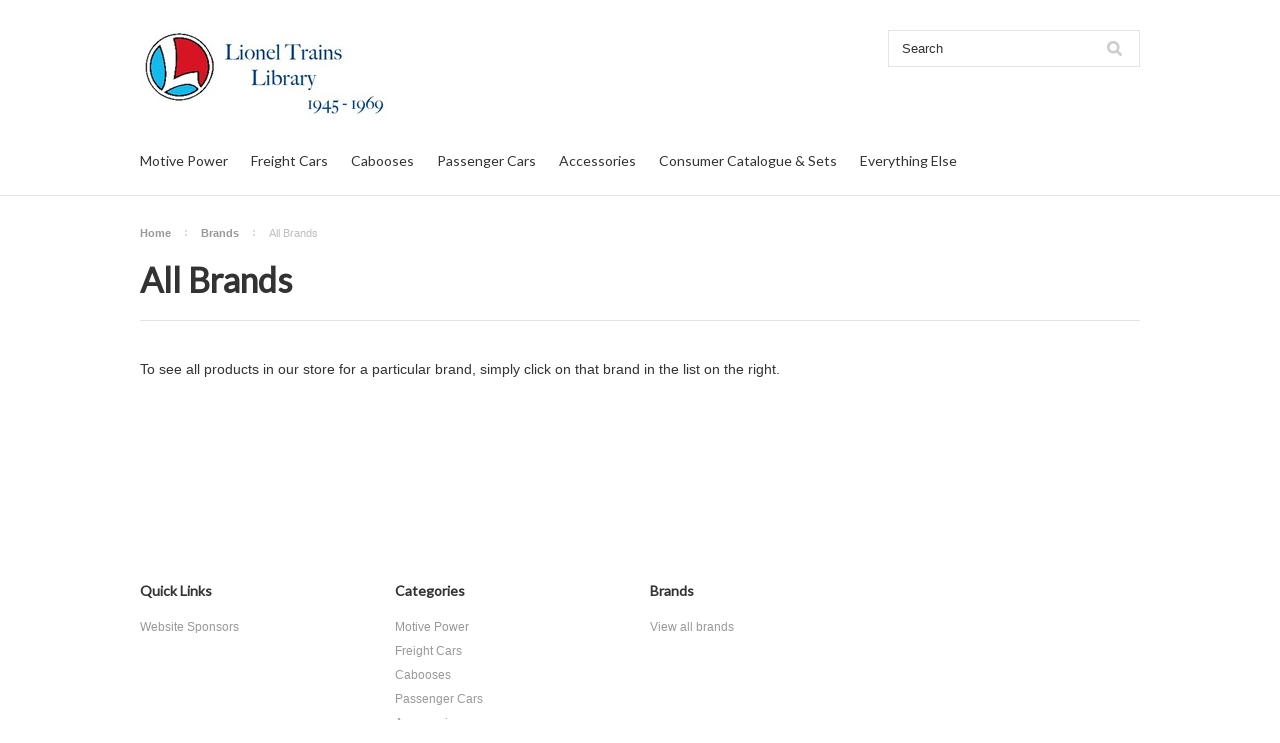

--- FILE ---
content_type: text/html; charset=UTF-8
request_url: https://postwarlionel.com/brands/
body_size: 5783
content:
<!DOCTYPE html>

<html lang="en" dir="ltr">

<head>



	<title>Lionel Trains Library Brands</title>

	<meta charset="UTF-8">
	<meta name="description" content="" />
	<meta name="keywords" content="" />
	
	<link rel='canonical' href='https://postwarlionel.com/brands/' />
	
	
	
	<link href="//fonts.googleapis.com/css?family=Lato:400,300" rel="stylesheet" type="text/css">

	<link rel="shortcut icon" href="https://cdn10.bigcommerce.com/r-e8dfc07ada540fd41e15dd934333977346d49687/img/bc_favicon.ico" />
	<meta name="viewport" content="width=device-width, initial-scale=1">

	<script>
	//<![CDATA[
		(function(){
			// this happens before external dependencies (and dom ready) to reduce page flicker
			var node, i;
			for (i = window.document.childNodes.length; i--;) {
				node = window.document.childNodes[i];
				if (node.nodeName == 'HTML') {
					node.className += ' javascript';
				}
			}
		})();
	//]]>
	</script>

	<link href="https://cdn9.bigcommerce.com/r-50b4fa8997ce43839fb9457331bc39687cd8345a/themes/__master/Styles/styles.css" type="text/css" rel="stylesheet" /><link href="https://cdn9.bigcommerce.com/r-4b20dad619e29ebf3490f7f35369a8220637ce48/themes/ClassicNext/Styles/iselector.css" media="all" type="text/css" rel="stylesheet" />
<link href="https://cdn9.bigcommerce.com/r-4b20dad619e29ebf3490f7f35369a8220637ce48/themes/ClassicNext/Styles/flexslider.css" media="all" type="text/css" rel="stylesheet" />
<link href="https://cdn9.bigcommerce.com/r-4b20dad619e29ebf3490f7f35369a8220637ce48/themes/ClassicNext/Styles/slide-show.css" media="all" type="text/css" rel="stylesheet" />
<link href="https://cdn9.bigcommerce.com/r-4b20dad619e29ebf3490f7f35369a8220637ce48/themes/ClassicNext/Styles/styles-slide-show.css" media="all" type="text/css" rel="stylesheet" />
<link href="https://cdn9.bigcommerce.com/r-4b20dad619e29ebf3490f7f35369a8220637ce48/themes/ClassicNext/Styles/social.css" media="all" type="text/css" rel="stylesheet" />
<link href="https://cdn9.bigcommerce.com/r-4b20dad619e29ebf3490f7f35369a8220637ce48/themes/ClassicNext/Styles/styles.css" media="all" type="text/css" rel="stylesheet" />
<link href="https://cdn9.bigcommerce.com/r-4b20dad619e29ebf3490f7f35369a8220637ce48/themes/ClassicNext/Styles/light.css" media="all" type="text/css" rel="stylesheet" />
<link href="https://cdn9.bigcommerce.com/s-e252rx/templates/__custom/Styles/theme.css?t=1692452330" media="all" type="text/css" rel="stylesheet" />
<link href="https://cdn9.bigcommerce.com/r-4b20dad619e29ebf3490f7f35369a8220637ce48/themes/ClassicNext/Styles/grid.css" media="all" type="text/css" rel="stylesheet" />
<link href="https://cdn9.bigcommerce.com/r-4b20dad619e29ebf3490f7f35369a8220637ce48/themes/ClassicNext/Styles/responsive.css" media="all" type="text/css" rel="stylesheet" />
<link href="https://cdn9.bigcommerce.com/r-4b20dad619e29ebf3490f7f35369a8220637ce48/themes/ClassicNext/Styles/font-awesome.css" media="all" type="text/css" rel="stylesheet" />
<link href="https://cdn9.bigcommerce.com/r-50b4fa8997ce43839fb9457331bc39687cd8345a/themes/__master/Styles/product.attributes.css" type="text/css" rel="stylesheet" /><link href="https://cdn9.bigcommerce.com/r-e8dfc07ada540fd41e15dd934333977346d49687/javascript/jquery/themes/cupertino/ui.all.css" type="text/css" rel="stylesheet" /><link href="https://cdn9.bigcommerce.com/r-4b20dad619e29ebf3490f7f35369a8220637ce48/themes/ClassicNext/Styles/product.quickview.css" type="text/css" rel="stylesheet" /><link href="https://cdn9.bigcommerce.com/r-e8dfc07ada540fd41e15dd934333977346d49687/javascript/superfish/css/store.css" type="text/css" rel="stylesheet" /><link type="text/css" rel="stylesheet" href="https://cdn9.bigcommerce.com/r-e8dfc07ada540fd41e15dd934333977346d49687/javascript/jquery/plugins/imodal/imodal.css" />

	<!-- Tell the browsers about our RSS feeds -->
	<link rel="alternate" type="application/rss+xml" title="Latest News (RSS 2.0)" href="https://postwarlionel.com/rss.php?action=newblogs&amp;type=rss" />
<link rel="alternate" type="application/atom+xml" title="Latest News (Atom 0.3)" href="https://postwarlionel.com/rss.php?action=newblogs&amp;type=atom" />
<link rel="alternate" type="application/rss+xml" title="New Products (RSS 2.0)" href="https://postwarlionel.com/rss.php?type=rss" />
<link rel="alternate" type="application/atom+xml" title="New Products (Atom 0.3)" href="https://postwarlionel.com/rss.php?type=atom" />
<link rel="alternate" type="application/rss+xml" title="Popular Products (RSS 2.0)" href="https://postwarlionel.com/rss.php?action=popularproducts&amp;type=rss" />
<link rel="alternate" type="application/atom+xml" title="Popular Products (Atom 0.3)" href="https://postwarlionel.com/rss.php?action=popularproducts&amp;type=atom" />


	<!-- Include visitor tracking code (if any) -->
	<!-- Start Tracking Code for analytics_siteverification -->

<script async src="https://pagead2.googlesyndication.com/pagead/js/adsbygoogle.js?client=ca-pub-0788405708402164"
     crossorigin="anonymous"></script>

<!-- End Tracking Code for analytics_siteverification -->



	

	

	<script src="https://cdn10.bigcommerce.com/r-e8dfc07ada540fd41e15dd934333977346d49687/javascript/jquery/1.12.4-patched/jquery.min.js"></script>
	<script src="https://cdn10.bigcommerce.com/r-e8dfc07ada540fd41e15dd934333977346d49687/javascript/menudrop.js?"></script>
	<script src="https://cdn10.bigcommerce.com/r-e8dfc07ada540fd41e15dd934333977346d49687/javascript/iselector.js?"></script>
	<script src="https://cdn10.bigcommerce.com/r-e8dfc07ada540fd41e15dd934333977346d49687/javascript/jquery/plugins/jquery.flexslider.js"></script>
    <script src="https://cdn10.bigcommerce.com/r-e8dfc07ada540fd41e15dd934333977346d49687/javascript/viewport.js?"></script>

	<!-- Theme bespoke js -->
	<script src="https://cdn10.bigcommerce.com/r-4b20dad619e29ebf3490f7f35369a8220637ce48/themes/ClassicNext/js/matchMedia.js"></script>
	<script src="https://cdn10.bigcommerce.com/r-4b20dad619e29ebf3490f7f35369a8220637ce48/themes/ClassicNext/js/common.js"></script>
	<script src="https://cdn10.bigcommerce.com/r-4b20dad619e29ebf3490f7f35369a8220637ce48/themes/ClassicNext/js/jquery.autobox.js"></script>
	<script src="https://cdn10.bigcommerce.com/r-4b20dad619e29ebf3490f7f35369a8220637ce48/themes/ClassicNext/js/init.js"></script>
	<script src="https://cdn10.bigcommerce.com/r-4b20dad619e29ebf3490f7f35369a8220637ce48/themes/ClassicNext/js/jquery.uniform.min.js"></script>
	<script src="https://cdn10.bigcommerce.com/r-4b20dad619e29ebf3490f7f35369a8220637ce48/themes/ClassicNext/js/main.js?"></script>

	<script>
	//<![CDATA[
	config.ShopPath = 'https://postwarlionel.com';
	config.AppPath = ''; // BIG-8939: Deprecated, do not use.
	config.FastCart = 1;
	config.ShowCookieWarning = !!0;
	var ThumbImageWidth = 190;
	var ThumbImageHeight = 285;
	//]]>
	</script>
	
<script type="text/javascript">
ShowImageZoomer = false;
$(document).ready(function() {
	$(".QuickView").quickview({
		buttonText: "Quick View",
		buttonColor: "#f7f7f7",
		gradientColor: "#dcdbdb",
		textColor: "#000000"
	});
});
</script>
<script type="text/javascript" src="https://cdn9.bigcommerce.com/r-e8dfc07ada540fd41e15dd934333977346d49687/javascript/jquery/plugins/jqueryui/1.8.18/jquery-ui.min.js"></script>
<script type="text/javascript" src="https://cdn9.bigcommerce.com/r-e8dfc07ada540fd41e15dd934333977346d49687/javascript/jquery/plugins/validate/jquery.validate.js"></script>
<script type="text/javascript" src="https://cdn9.bigcommerce.com/r-e8dfc07ada540fd41e15dd934333977346d49687/javascript/product.functions.js"></script>
<script type="text/javascript" src="https://cdn9.bigcommerce.com/r-e8dfc07ada540fd41e15dd934333977346d49687/javascript/product.attributes.js"></script>
<script type="text/javascript" src="https://cdn9.bigcommerce.com/r-e8dfc07ada540fd41e15dd934333977346d49687/javascript/quickview.js"></script>
<script type="text/javascript" src="https://cdn9.bigcommerce.com/r-e8dfc07ada540fd41e15dd934333977346d49687/javascript/quickview.initialise.js"></script><script type="text/javascript">
(function () {
    var xmlHttp = new XMLHttpRequest();

    xmlHttp.open('POST', 'https://bes.gcp.data.bigcommerce.com/nobot');
    xmlHttp.setRequestHeader('Content-Type', 'application/json');
    xmlHttp.send('{"store_id":"948782","timezone_offset":"0","timestamp":"2026-01-21T03:43:23.78456700Z","visit_id":"026c5842-2f5d-4fd1-a3d0-9b80ea2243c1","channel_id":1}');
})();
</script>
<script type="text/javascript" src="https://cdn9.bigcommerce.com/r-e8dfc07ada540fd41e15dd934333977346d49687/javascript/jquery/plugins/jquery.form.js"></script>
<script type="text/javascript" src="https://cdn9.bigcommerce.com/r-e8dfc07ada540fd41e15dd934333977346d49687/javascript/jquery/plugins/imodal/imodal.js"></script>
<script type="text/javascript">
var BCData = {};
</script>

	
	<script type="text/javascript" src="https://cdn9.bigcommerce.com/r-e8dfc07ada540fd41e15dd934333977346d49687/javascript/quicksearch.js"></script>
	<!--[if lt IE 9]>
	<script src="https://cdn10.bigcommerce.com/r-4b20dad619e29ebf3490f7f35369a8220637ce48/themes/ClassicNext/js/html5shiv.js"></script>
	<![endif]-->
</head>

    <body>
        
<div id="DrawerMenu">
    <div class="inner">
        <div class="CategoryList" id="SideCategoryList">
    <h3>Categories</h3>
    <div class="BlockContent">
        <div class="SideCategoryListFlyout">
            <ul class="sf-menu sf-horizontal">
<li><a href="https://postwarlionel.com/motive-power/">Motive Power</a><ul>
<li><a href="https://postwarlionel.com/motive-power/diesels/">Diesels</a><ul>
<li><a href="https://postwarlionel.com/motive-power/diesels/alco/">Alco</a></li>
<li><a href="https://postwarlionel.com/motive-power/diesels/center-cab-44-ton/">Center Cab (44 Ton)</a></li>
<li><a href="https://postwarlionel.com/motive-power/diesels/f3/">F3</a></li>
<li><a href="https://postwarlionel.com/motive-power/diesels/gp7-gp9/">GP7 / GP9</a></li>
<li><a href="https://postwarlionel.com/motive-power/diesels/nw2-switcher/">NW2 Switcher</a></li>
<li><a href="https://postwarlionel.com/motive-power/diesels/train-master/">Train Master</a></li>

</ul>
</li>
<li><a href="https://postwarlionel.com/motive-power/electric/">Electric</a><ul>
<li><a href="https://postwarlionel.com/motive-power/electric/el-c-rectifier/">EL-C Rectifier</a></li>
<li><a href="https://postwarlionel.com/motive-power/electric/ep5-rectifier/">EP5 Rectifier</a></li>
<li><a href="https://postwarlionel.com/motive-power/electric/gg1/">GG1</a></li>

</ul>
</li>
<li><a href="https://postwarlionel.com/motive-power/motorized-units/">Motorized Units</a></li>
<li><a href="https://postwarlionel.com/motive-power/steam/">Steam</a><ul>
<li><a href="https://postwarlionel.com/motive-power/steam/berkshire/">Berkshire</a></li>
<li><a href="https://postwarlionel.com/motive-power/steam/class-j-northern/">Class J Northern</a></li>
<li><a href="https://postwarlionel.com/motive-power/steam/dreyfuss/">Dreyfuss</a></li>
<li><a href="https://postwarlionel.com/motive-power/steam/general/">General</a></li>
<li><a href="https://postwarlionel.com/motive-power/steam/hudson/">Hudson</a></li>
<li><a href="https://postwarlionel.com/motive-power/steam/pacific/">Pacific</a></li>
<li><a href="https://postwarlionel.com/motive-power/steam/prairie/">Prairie</a></li>
<li><a href="https://postwarlionel.com/motive-power/steam/scout/">Scout</a></li>
<li><a href="https://postwarlionel.com/motive-power/steam/switcher/">Switcher</a></li>
<li><a href="https://postwarlionel.com/motive-power/steam/turbine/">Turbine</a></li>

</ul>
</li>

</ul>
</li>
<li><a href="https://postwarlionel.com/freight-cars/">Freight Cars</a><ul>
<li><a href="https://postwarlionel.com/freight-cars/barrel-gondola-cars/">Barrel &amp; Gondola Cars</a></li>
<li><a href="https://postwarlionel.com/freight-cars/box-style-freight-cars/">Box Style Freight Cars</a><ul>
<li><a href="https://postwarlionel.com/freight-cars/box-cars/6464-series-box-car/">6464 Series Box Car</a></li>
<li><a href="https://postwarlionel.com/freight-cars/box-style-freight-cars/box-cars/">Box Cars</a></li>
<li><a href="https://postwarlionel.com/freight-cars/box-cars/refrigerator-box-cars/">Refrigerator Box Cars</a></li>
<li><a href="https://postwarlionel.com/freight-cars/stock-cattle-circus-cars/">Stock, Cattle &amp; Circus Cars</a></li>

</ul>
</li>
<li><a href="https://postwarlionel.com/freight-cars/crane-cars/">Crane Cars</a></li>
<li><a href="https://postwarlionel.com/freight-cars/flatcars/">Flatcars</a><ul>
<li><a href="https://postwarlionel.com/freight-cars/flatcars/airplanes-helicopters/">Airplanes &amp; Helicopters</a></li>
<li><a href="https://postwarlionel.com/freight-cars/flatcars/auto-trucks-vans/">Auto, Trucks &amp; Vans</a></li>
<li><a href="https://postwarlionel.com/freight-cars/flatcars/boats-submarines/">Boats &amp; Submarines</a></li>
<li><a href="https://postwarlionel.com/freight-cars/flatcars/logs-lumber-pipes-tanks/">Logs, Lumber, Pipes &amp; Tanks</a></li>
<li><a href="https://postwarlionel.com/freight-cars/flatcars/military-space/">Military &amp; Space</a></li>
<li><a href="https://postwarlionel.com/freight-cars/flatcars/everything-else/">Everything Else</a></li>

</ul>
</li>
<li><a href="https://postwarlionel.com/freight-cars/hopper-coal-dump-cars/">Hopper &amp; Coal Dump Cars</a></li>
<li><a href="https://postwarlionel.com/freight-cars/searchlight-cars/">Searchlight Cars</a></li>
<li><a href="https://postwarlionel.com/freight-cars/tank-vat-cars/">Tank &amp; Vat Cars</a></li>

</ul>
</li>
<li><a href="https://postwarlionel.com/cabooses/">Cabooses</a><ul>
<li><a href="https://postwarlionel.com/cabooses/bay-window/">Bay Window</a></li>
<li><a href="https://postwarlionel.com/cabooses/tinplate/">Tinplate</a></li>
<li><a href="https://postwarlionel.com/cabooses/n5c-caboose/">N5c Caboose</a></li>
<li><a href="https://postwarlionel.com/cabooses/sp-style/">SP Style</a></li>
<li><a href="https://postwarlionel.com/cabooses/work-caboose/">Work Caboose</a></li>

</ul>
</li>
<li><a href="https://postwarlionel.com/passenger-cars/">Passenger Cars</a></li>
<li><a href="https://postwarlionel.com/accesories/">Accessories</a><ul>
<li><a href="https://postwarlionel.com/accesories/trackside-signals-structures/">Trackside Signals &amp; Structures</a></li>
<li><a href="https://postwarlionel.com/accesories/stations-platforms/">Stations &amp; Platforms</a></li>
<li><a href="https://postwarlionel.com/accesories/lamps-lights-light-towers/">Lamps, Lights &amp; Light Towers</a></li>
<li><a href="https://postwarlionel.com/accesories/industries/">Industries</a></li>
<li><a href="https://postwarlionel.com/accesories/trestles-bridges-tunnels/">Trestles, Bridges &amp; Tunnels</a></li>

</ul>
</li>
<li><a href="https://postwarlionel.com/complete-sets/">Consumer Catalogue &amp; Sets</a><ul>
<li><a href="https://postwarlionel.com/complete-sets/1945/">1945</a><ul>
<li><a href="https://postwarlionel.com/complete-sets/463w-1945-four-car-freight-set/">463W: Four Car Steam Freight Set</a></li>

</ul>
</li>
<li><a href="https://postwarlionel.com/complete-sets/1946/">1946</a></li>
<li><a href="https://postwarlionel.com/complete-sets/1947/">1947</a></li>
<li><a href="https://postwarlionel.com/complete-sets/1948/">1948</a></li>
<li><a href="https://postwarlionel.com/1949/">1949</a></li>
<li><a href="https://postwarlionel.com/1950/">1950</a></li>
<li><a href="https://postwarlionel.com/1951/">1951</a></li>
<li><a href="https://postwarlionel.com/1952/">1952</a></li>
<li><a href="https://postwarlionel.com/1953/">1953</a></li>
<li><a href="https://postwarlionel.com/1954/">1954</a></li>
<li><a href="https://postwarlionel.com/1955/">1955</a></li>
<li><a href="https://postwarlionel.com/1956/">1956</a></li>
<li><a href="https://postwarlionel.com/1957/">1957</a></li>
<li><a href="https://postwarlionel.com/1958/">1958</a></li>
<li><a href="https://postwarlionel.com/1959/">1959</a></li>
<li><a href="https://postwarlionel.com/1960/">1960</a></li>
<li><a href="https://postwarlionel.com/complete-sets/1961/">1961</a></li>
<li><a href="https://postwarlionel.com/complete-sets/1962/">1962</a></li>
<li><a href="https://postwarlionel.com/complete-sets/1963/">1963</a></li>
<li><a href="https://postwarlionel.com/complete-sets/1964/">1964</a></li>
<li><a href="https://postwarlionel.com/complete-sets/1965/">1965</a></li>
<li><a href="https://postwarlionel.com/complete-sets/1966/">1966</a></li>
<li><a href="https://postwarlionel.com/complete-sets/1967/">1967</a></li>
<li><a href="https://postwarlionel.com/complete-sets/1968/">1968</a></li>
<li><a href="https://postwarlionel.com/complete-sets/1969/">1969</a></li>

</ul>
</li>
<li><a href="https://postwarlionel.com/everything-else/">Everything Else</a><ul>
<li><a href="https://postwarlionel.com/everything-else/odds-ends/">Odds &amp; Ends</a></li>
<li><a href="https://postwarlionel.com/everything-else/track/">Track</a></li>
<li><a href="https://postwarlionel.com/everything-else/transformers/">Transformers</a></li>

</ul>
</li>

</ul>

        </div>
    </div>
</div>

        <div class="Block Moveable Panel" id="SideShopByBrand" style="display:none;"></div>
        <div class="Block Moveable Panel" id="SideCategoryShopByPrice" style="display:none;"></div>
        <div class="AdditionalInformationList Moveable Panel slist" id="SideAdditionalInformation">
    <h3>Additional Information</h3>
    <div class="BlockContent">
        <ul class="treeview">
            <li><a href="/">Home</a></li>
        </ul>
        <ul class="pages-menu sf-menu sf-horizontal sf-js-enabled">
		<li class=" ">
		<a href="https://postwarlionel.com/website-sponsors/"><span>Website Sponsors</span></a>
		
	</li>
</ul>
    </div>
</div>

        <div class="AccountNavigationList Moveable Panel slist" id="SideAccountNavigation">
    <h3>Site Information</h3>
    <div class="BlockContent js-side-account-menu">
        <!-- Fill with content from TopMenu -->
    </div>
</div>
<script>

(function ($, window) {
    'use strict';

    var bcTheme = window.bcTheme || {};
    bcTheme.mobile = bcTheme.mobile || {};

    var MobileAccountMenu = function MobileAccountMenu(){};

    MobileAccountMenu.prototype.init = function init ( selector ) {
        this.$element = $(selector);

        this.cloneTopMenu();
        this.setCurrencyConvertor();
        this.bindEvents();

    };

    MobileAccountMenu.prototype.cloneTopMenu = function cloneTopMenu () {
        // Cloning from top menu as Globals don't work down here.
        var $topMenuClone = $('.TopMenu ul').clone(),
            $phoneNumber = $('<a />', {
                'text': $('.js-drawermenu-store-phone-container').find('.phoneIcon').text(),
                'href': 'tel:' + $('.js-drawermenu-store-phone-container').find('.js-drawermenu-store-phone').text()
            });
        //Modify the cloned menu to make phone clickable and hide stuff we don't need
        $topMenuClone.find('.phoneIcon').replaceWith( $phoneNumber );
        $topMenuClone.find('.js-drawermenu-cart').remove();
        //append new menu to drawer
        this.$element.append( $topMenuClone );
    };

    MobileAccountMenu.prototype.setCurrencyConvertor = function setCurrencyConvertor () {
        this.$mobileCurrencyConverter = this.$element.find('.js-drawermenu-currency-converter');
        this.$mobileSelectedCurrency = this.$mobileCurrencyConverter.find('.selected-currency');
        this.$mobileCurrencyList = this.$mobileCurrencyConverter.find('.CurrencyList');
    };

    MobileAccountMenu.prototype.bindEvents = function bindEvents () {
        var that = this;

        this.$mobileSelectedCurrency.on('click', function(e) {
            e.preventDefault();
            that.$mobileSelectedCurrency.toggleClass('open');
            that.$mobileCurrencyList.toggleClass('open');
        });
    };

    bcTheme.mobile.accountMenu = new MobileAccountMenu();

    window.bcTheme = window.bcTheme || bcTheme;

}(jQuery, window));

$(function () {
    bcTheme.mobile.accountMenu.init('.js-side-account-menu');
});

</script>

    </div>
</div>
<script>
//<![CDATA[
    $(function(){

        //Drawer Subnavigation Accordion
        $('#DrawerMenu li ul').addClass('drawer-subcat');
        $('#DrawerMenu .drawer-subcat').prev('a').after('<span class="subcat-expand"></span>');
        $('#DrawerMenu .subcat-expand').click(function(){
            $(this).next('.drawer-subcat').toggleClass('expanded');
            $(this).toggleClass('subcat-expanded');
        });

    });
//]]>
</script>


        <div class="page">
            <div class="header">
	<div class="inner">

		<div id="AjaxLoading">
			<div class="ajax-loader">
				<img src="https://cdn10.bigcommerce.com/r-4b20dad619e29ebf3490f7f35369a8220637ce48/themes/ClassicNext/images/loader.png" alt="" />&nbsp;Loading... Please wait...
			</div>
		</div>

		
		
<div class="TopMenu">
    <div class="inner">
        <ul style="display:none">
            <li class="js-drawermenu-store-phone-container"  >
                <div class="phoneIcon">Call us on <span class="js-drawermenu-store-phone">732-915-3080</span></div>
            </li>
            <li style="display:none" class="HeaderLiveChat">
                
            </li>
            <li style="display:none" class="First">
                <a href="https://postwarlionel.com/account.php">My Account</a>
            </li>
            <li><a href="https://postwarlionel.com/giftcertificates.php">Gift Certificates</a></li>
            <li style="display:none" class="wishLink">
                <a href="https://postwarlionel.com/wishlist.php">Wish Lists</a>
            </li>
            <li style="display:none">
                <div><a href='https://postwarlionel.com/login.php' onclick=''>Sign in</a> or <a href='https://postwarlionel.com/login.php?action=create_account' onclick=''>Create an account</a></div>
            </li>
            <li class="js-drawermenu-currency-converter">
                <div class="Block Moveable Panel" id="SideCurrencySelector" style="display:none;"></div>
            </li>
            <li class="last CartLink js-drawermenu-cart" style="display:none">
                <i class="icon icon-cart" title="View Cart">&nbsp;</i><a href="https://postwarlionel.com/cart.php" title="View Cart"><span></span></a>
            </li>
        </ul>
    </div>
</div>


		<div id="Header">
			<div class="inner">
				<div id="ToggleMenu" class="fa fa-bars normal"></div>
				<div class="header-logo">
					<a href="https://postwarlionel.com/"><img src="/product_images/ltllogo6_1693229389__87969.jpg" border="0" id="LogoImage" alt="Lionel Trains Library" /></a>

				</div>
				<div class="header-secondary">
					<div id="SearchForm" class="cf">
	<form action="https://postwarlionel.com/search.php" method="get" onsubmit="return check_small_search_form()">
		<label for="search_query">Search</label>
		<input type="text" name="search_query" id="search_query" class="Textbox autobox" value="Search" />
		<input type="submit" class="Button" value="" name="Search" title="Search" />
	</form>
</div>

<script type="text/javascript">
	var QuickSearchAlignment = 'right';
	var QuickSearchWidth = '390px';
	lang.EmptySmallSearch = "You forgot to enter some search keywords.";
	// uniform() is deprecated in Blueprint theme; remove binding below when removing uniform
	$(document).ajaxComplete(function() {
		$('input[type=checkbox], select').not('.UniApplied').uniform();
	});
</script>
				</div>
				<div id="cart-amount">
					<a href="https://postwarlionel.com/cart.php" class="Cart"><span class="bag-handle"></span><span class="total">&nbsp;</span></a>
				</div>
			</div>
		</div>

		<div class="PageMenu">
			<div class="inner">
				<div class="CategoryList" id="SideCategoryList">
    <h3>Categories</h3>
    <div class="BlockContent">
        <div class="SideCategoryListFlyout">
            <ul class="sf-menu sf-horizontal">
<li><a href="https://postwarlionel.com/motive-power/">Motive Power</a><ul>
<li><a href="https://postwarlionel.com/motive-power/diesels/">Diesels</a><ul>
<li><a href="https://postwarlionel.com/motive-power/diesels/alco/">Alco</a></li>
<li><a href="https://postwarlionel.com/motive-power/diesels/center-cab-44-ton/">Center Cab (44 Ton)</a></li>
<li><a href="https://postwarlionel.com/motive-power/diesels/f3/">F3</a></li>
<li><a href="https://postwarlionel.com/motive-power/diesels/gp7-gp9/">GP7 / GP9</a></li>
<li><a href="https://postwarlionel.com/motive-power/diesels/nw2-switcher/">NW2 Switcher</a></li>
<li><a href="https://postwarlionel.com/motive-power/diesels/train-master/">Train Master</a></li>

</ul>
</li>
<li><a href="https://postwarlionel.com/motive-power/electric/">Electric</a><ul>
<li><a href="https://postwarlionel.com/motive-power/electric/el-c-rectifier/">EL-C Rectifier</a></li>
<li><a href="https://postwarlionel.com/motive-power/electric/ep5-rectifier/">EP5 Rectifier</a></li>
<li><a href="https://postwarlionel.com/motive-power/electric/gg1/">GG1</a></li>

</ul>
</li>
<li><a href="https://postwarlionel.com/motive-power/motorized-units/">Motorized Units</a></li>
<li><a href="https://postwarlionel.com/motive-power/steam/">Steam</a><ul>
<li><a href="https://postwarlionel.com/motive-power/steam/berkshire/">Berkshire</a></li>
<li><a href="https://postwarlionel.com/motive-power/steam/class-j-northern/">Class J Northern</a></li>
<li><a href="https://postwarlionel.com/motive-power/steam/dreyfuss/">Dreyfuss</a></li>
<li><a href="https://postwarlionel.com/motive-power/steam/general/">General</a></li>
<li><a href="https://postwarlionel.com/motive-power/steam/hudson/">Hudson</a></li>
<li><a href="https://postwarlionel.com/motive-power/steam/pacific/">Pacific</a></li>
<li><a href="https://postwarlionel.com/motive-power/steam/prairie/">Prairie</a></li>
<li><a href="https://postwarlionel.com/motive-power/steam/scout/">Scout</a></li>
<li><a href="https://postwarlionel.com/motive-power/steam/switcher/">Switcher</a></li>
<li><a href="https://postwarlionel.com/motive-power/steam/turbine/">Turbine</a></li>

</ul>
</li>

</ul>
</li>
<li><a href="https://postwarlionel.com/freight-cars/">Freight Cars</a><ul>
<li><a href="https://postwarlionel.com/freight-cars/barrel-gondola-cars/">Barrel &amp; Gondola Cars</a></li>
<li><a href="https://postwarlionel.com/freight-cars/box-style-freight-cars/">Box Style Freight Cars</a><ul>
<li><a href="https://postwarlionel.com/freight-cars/box-cars/6464-series-box-car/">6464 Series Box Car</a></li>
<li><a href="https://postwarlionel.com/freight-cars/box-style-freight-cars/box-cars/">Box Cars</a></li>
<li><a href="https://postwarlionel.com/freight-cars/box-cars/refrigerator-box-cars/">Refrigerator Box Cars</a></li>
<li><a href="https://postwarlionel.com/freight-cars/stock-cattle-circus-cars/">Stock, Cattle &amp; Circus Cars</a></li>

</ul>
</li>
<li><a href="https://postwarlionel.com/freight-cars/crane-cars/">Crane Cars</a></li>
<li><a href="https://postwarlionel.com/freight-cars/flatcars/">Flatcars</a><ul>
<li><a href="https://postwarlionel.com/freight-cars/flatcars/airplanes-helicopters/">Airplanes &amp; Helicopters</a></li>
<li><a href="https://postwarlionel.com/freight-cars/flatcars/auto-trucks-vans/">Auto, Trucks &amp; Vans</a></li>
<li><a href="https://postwarlionel.com/freight-cars/flatcars/boats-submarines/">Boats &amp; Submarines</a></li>
<li><a href="https://postwarlionel.com/freight-cars/flatcars/logs-lumber-pipes-tanks/">Logs, Lumber, Pipes &amp; Tanks</a></li>
<li><a href="https://postwarlionel.com/freight-cars/flatcars/military-space/">Military &amp; Space</a></li>
<li><a href="https://postwarlionel.com/freight-cars/flatcars/everything-else/">Everything Else</a></li>

</ul>
</li>
<li><a href="https://postwarlionel.com/freight-cars/hopper-coal-dump-cars/">Hopper &amp; Coal Dump Cars</a></li>
<li><a href="https://postwarlionel.com/freight-cars/searchlight-cars/">Searchlight Cars</a></li>
<li><a href="https://postwarlionel.com/freight-cars/tank-vat-cars/">Tank &amp; Vat Cars</a></li>

</ul>
</li>
<li><a href="https://postwarlionel.com/cabooses/">Cabooses</a><ul>
<li><a href="https://postwarlionel.com/cabooses/bay-window/">Bay Window</a></li>
<li><a href="https://postwarlionel.com/cabooses/tinplate/">Tinplate</a></li>
<li><a href="https://postwarlionel.com/cabooses/n5c-caboose/">N5c Caboose</a></li>
<li><a href="https://postwarlionel.com/cabooses/sp-style/">SP Style</a></li>
<li><a href="https://postwarlionel.com/cabooses/work-caboose/">Work Caboose</a></li>

</ul>
</li>
<li><a href="https://postwarlionel.com/passenger-cars/">Passenger Cars</a></li>
<li><a href="https://postwarlionel.com/accesories/">Accessories</a><ul>
<li><a href="https://postwarlionel.com/accesories/trackside-signals-structures/">Trackside Signals &amp; Structures</a></li>
<li><a href="https://postwarlionel.com/accesories/stations-platforms/">Stations &amp; Platforms</a></li>
<li><a href="https://postwarlionel.com/accesories/lamps-lights-light-towers/">Lamps, Lights &amp; Light Towers</a></li>
<li><a href="https://postwarlionel.com/accesories/industries/">Industries</a></li>
<li><a href="https://postwarlionel.com/accesories/trestles-bridges-tunnels/">Trestles, Bridges &amp; Tunnels</a></li>

</ul>
</li>
<li><a href="https://postwarlionel.com/complete-sets/">Consumer Catalogue &amp; Sets</a><ul>
<li><a href="https://postwarlionel.com/complete-sets/1945/">1945</a><ul>
<li><a href="https://postwarlionel.com/complete-sets/463w-1945-four-car-freight-set/">463W: Four Car Steam Freight Set</a></li>

</ul>
</li>
<li><a href="https://postwarlionel.com/complete-sets/1946/">1946</a></li>
<li><a href="https://postwarlionel.com/complete-sets/1947/">1947</a></li>
<li><a href="https://postwarlionel.com/complete-sets/1948/">1948</a></li>
<li><a href="https://postwarlionel.com/1949/">1949</a></li>
<li><a href="https://postwarlionel.com/1950/">1950</a></li>
<li><a href="https://postwarlionel.com/1951/">1951</a></li>
<li><a href="https://postwarlionel.com/1952/">1952</a></li>
<li><a href="https://postwarlionel.com/1953/">1953</a></li>
<li><a href="https://postwarlionel.com/1954/">1954</a></li>
<li><a href="https://postwarlionel.com/1955/">1955</a></li>
<li><a href="https://postwarlionel.com/1956/">1956</a></li>
<li><a href="https://postwarlionel.com/1957/">1957</a></li>
<li><a href="https://postwarlionel.com/1958/">1958</a></li>
<li><a href="https://postwarlionel.com/1959/">1959</a></li>
<li><a href="https://postwarlionel.com/1960/">1960</a></li>
<li><a href="https://postwarlionel.com/complete-sets/1961/">1961</a></li>
<li><a href="https://postwarlionel.com/complete-sets/1962/">1962</a></li>
<li><a href="https://postwarlionel.com/complete-sets/1963/">1963</a></li>
<li><a href="https://postwarlionel.com/complete-sets/1964/">1964</a></li>
<li><a href="https://postwarlionel.com/complete-sets/1965/">1965</a></li>
<li><a href="https://postwarlionel.com/complete-sets/1966/">1966</a></li>
<li><a href="https://postwarlionel.com/complete-sets/1967/">1967</a></li>
<li><a href="https://postwarlionel.com/complete-sets/1968/">1968</a></li>
<li><a href="https://postwarlionel.com/complete-sets/1969/">1969</a></li>

</ul>
</li>
<li><a href="https://postwarlionel.com/everything-else/">Everything Else</a><ul>
<li><a href="https://postwarlionel.com/everything-else/odds-ends/">Odds &amp; Ends</a></li>
<li><a href="https://postwarlionel.com/everything-else/track/">Track</a></li>
<li><a href="https://postwarlionel.com/everything-else/transformers/">Transformers</a></li>

</ul>
</li>

</ul>

        </div>
    </div>
</div>

			</div>
		</div>

	</div>
</div>
            <div class="main">
                <div class="inner">
                    
                    <div class="Block Moveable Panel Breadcrumb" id="BrandBreadcrumb">
	<ul>
		<li><a href="https://postwarlionel.com/">Home</a></li><li><a href="https://postwarlionel.com/brands/">Brands</a></li><li>All Brands</li>
	</ul>
</div>

                    <div class="productlist-page">
                        
                        <h1 class="TitleHeading">All Brands</h1>
                        <div class="Left fleft">
                            <div class="Block Moveable Panel" id="SideShopByBrand" style="display:none;"></div>
                        </div>
                        <div class="Content Wide " id="LayoutColumn1">
                            <div class="product-nav">
                                    
                                    
                                <div class="clear"></div>
                            </div>
                            <div class="BlockContent CategoryContent">				
	<script type="text/javascript">
	lang.CompareSelectMessage = 'Please choose at least 2 products to compare.';
	</script>

	<form name="frmCompare" id="frmCompare" action="https://postwarlionel.com/compare/" method="get" onsubmit="return compareProducts('https://postwarlionel.com/compare/')">
		To see all products in our store for a particular brand, simply click on that brand in the list on the right.
<ul class="ProductList" style="display: none">
	<li>&nbsp;</li>
</ul>

		<div class="product-nav btm">
			<div class="PagingBottom">
				
			</div>
			<div class="clear"></div>
		</div>
		<div class="CompareButton" style="display:none">
			<input value="Compare Selected"  type="submit" class="btn alt" />
		</div>
	</form>
</div>
                        </div>
                        <div class="clear"></div>
                        
                    </div>
                </div>
            </div>
            <div class="footer">
	<div class="inner">

		<div class="Block Moveable Panel" id="SideNewsletterBox" style="display:none;"></div>

		<div class="footer-main">
			<div class="inner">
				<div class="footer-columns grid">
					<div class="grid__item one-quarter"><h4>Quick Links</h4><ul class="pages-menu sf-menu sf-horizontal sf-js-enabled">
		<li class=" ">
		<a href="https://postwarlionel.com/website-sponsors/"><span>Website Sponsors</span></a>
		
	</li>
</ul></div>
					<div class="grid__item one-quarter"><div class="Block CategoryList Panel">
    <h4>Categories</h4>
    <div class="BlockContent">
        <ul class="sf-menu sf-horizontal">
<li><a href="https://postwarlionel.com/motive-power/">Motive Power</a><ul>
<li><a href="https://postwarlionel.com/motive-power/diesels/">Diesels</a><ul>
<li><a href="https://postwarlionel.com/motive-power/diesels/alco/">Alco</a></li>
<li><a href="https://postwarlionel.com/motive-power/diesels/center-cab-44-ton/">Center Cab (44 Ton)</a></li>
<li><a href="https://postwarlionel.com/motive-power/diesels/f3/">F3</a></li>
<li><a href="https://postwarlionel.com/motive-power/diesels/gp7-gp9/">GP7 / GP9</a></li>
<li><a href="https://postwarlionel.com/motive-power/diesels/nw2-switcher/">NW2 Switcher</a></li>
<li><a href="https://postwarlionel.com/motive-power/diesels/train-master/">Train Master</a></li>

</ul>
</li>
<li><a href="https://postwarlionel.com/motive-power/electric/">Electric</a><ul>
<li><a href="https://postwarlionel.com/motive-power/electric/el-c-rectifier/">EL-C Rectifier</a></li>
<li><a href="https://postwarlionel.com/motive-power/electric/ep5-rectifier/">EP5 Rectifier</a></li>
<li><a href="https://postwarlionel.com/motive-power/electric/gg1/">GG1</a></li>

</ul>
</li>
<li><a href="https://postwarlionel.com/motive-power/motorized-units/">Motorized Units</a></li>
<li><a href="https://postwarlionel.com/motive-power/steam/">Steam</a><ul>
<li><a href="https://postwarlionel.com/motive-power/steam/berkshire/">Berkshire</a></li>
<li><a href="https://postwarlionel.com/motive-power/steam/class-j-northern/">Class J Northern</a></li>
<li><a href="https://postwarlionel.com/motive-power/steam/dreyfuss/">Dreyfuss</a></li>
<li><a href="https://postwarlionel.com/motive-power/steam/general/">General</a></li>
<li><a href="https://postwarlionel.com/motive-power/steam/hudson/">Hudson</a></li>
<li><a href="https://postwarlionel.com/motive-power/steam/pacific/">Pacific</a></li>
<li><a href="https://postwarlionel.com/motive-power/steam/prairie/">Prairie</a></li>
<li><a href="https://postwarlionel.com/motive-power/steam/scout/">Scout</a></li>
<li><a href="https://postwarlionel.com/motive-power/steam/switcher/">Switcher</a></li>
<li><a href="https://postwarlionel.com/motive-power/steam/turbine/">Turbine</a></li>

</ul>
</li>

</ul>
</li>
<li><a href="https://postwarlionel.com/freight-cars/">Freight Cars</a><ul>
<li><a href="https://postwarlionel.com/freight-cars/barrel-gondola-cars/">Barrel &amp; Gondola Cars</a></li>
<li><a href="https://postwarlionel.com/freight-cars/box-style-freight-cars/">Box Style Freight Cars</a><ul>
<li><a href="https://postwarlionel.com/freight-cars/box-cars/6464-series-box-car/">6464 Series Box Car</a></li>
<li><a href="https://postwarlionel.com/freight-cars/box-style-freight-cars/box-cars/">Box Cars</a></li>
<li><a href="https://postwarlionel.com/freight-cars/box-cars/refrigerator-box-cars/">Refrigerator Box Cars</a></li>
<li><a href="https://postwarlionel.com/freight-cars/stock-cattle-circus-cars/">Stock, Cattle &amp; Circus Cars</a></li>

</ul>
</li>
<li><a href="https://postwarlionel.com/freight-cars/crane-cars/">Crane Cars</a></li>
<li><a href="https://postwarlionel.com/freight-cars/flatcars/">Flatcars</a><ul>
<li><a href="https://postwarlionel.com/freight-cars/flatcars/airplanes-helicopters/">Airplanes &amp; Helicopters</a></li>
<li><a href="https://postwarlionel.com/freight-cars/flatcars/auto-trucks-vans/">Auto, Trucks &amp; Vans</a></li>
<li><a href="https://postwarlionel.com/freight-cars/flatcars/boats-submarines/">Boats &amp; Submarines</a></li>
<li><a href="https://postwarlionel.com/freight-cars/flatcars/logs-lumber-pipes-tanks/">Logs, Lumber, Pipes &amp; Tanks</a></li>
<li><a href="https://postwarlionel.com/freight-cars/flatcars/military-space/">Military &amp; Space</a></li>
<li><a href="https://postwarlionel.com/freight-cars/flatcars/everything-else/">Everything Else</a></li>

</ul>
</li>
<li><a href="https://postwarlionel.com/freight-cars/hopper-coal-dump-cars/">Hopper &amp; Coal Dump Cars</a></li>
<li><a href="https://postwarlionel.com/freight-cars/searchlight-cars/">Searchlight Cars</a></li>
<li><a href="https://postwarlionel.com/freight-cars/tank-vat-cars/">Tank &amp; Vat Cars</a></li>

</ul>
</li>
<li><a href="https://postwarlionel.com/cabooses/">Cabooses</a><ul>
<li><a href="https://postwarlionel.com/cabooses/bay-window/">Bay Window</a></li>
<li><a href="https://postwarlionel.com/cabooses/tinplate/">Tinplate</a></li>
<li><a href="https://postwarlionel.com/cabooses/n5c-caboose/">N5c Caboose</a></li>
<li><a href="https://postwarlionel.com/cabooses/sp-style/">SP Style</a></li>
<li><a href="https://postwarlionel.com/cabooses/work-caboose/">Work Caboose</a></li>

</ul>
</li>
<li><a href="https://postwarlionel.com/passenger-cars/">Passenger Cars</a></li>
<li><a href="https://postwarlionel.com/accesories/">Accessories</a><ul>
<li><a href="https://postwarlionel.com/accesories/trackside-signals-structures/">Trackside Signals &amp; Structures</a></li>
<li><a href="https://postwarlionel.com/accesories/stations-platforms/">Stations &amp; Platforms</a></li>
<li><a href="https://postwarlionel.com/accesories/lamps-lights-light-towers/">Lamps, Lights &amp; Light Towers</a></li>
<li><a href="https://postwarlionel.com/accesories/industries/">Industries</a></li>
<li><a href="https://postwarlionel.com/accesories/trestles-bridges-tunnels/">Trestles, Bridges &amp; Tunnels</a></li>

</ul>
</li>
<li><a href="https://postwarlionel.com/complete-sets/">Consumer Catalogue &amp; Sets</a><ul>
<li><a href="https://postwarlionel.com/complete-sets/1945/">1945</a><ul>
<li><a href="https://postwarlionel.com/complete-sets/463w-1945-four-car-freight-set/">463W: Four Car Steam Freight Set</a></li>

</ul>
</li>
<li><a href="https://postwarlionel.com/complete-sets/1946/">1946</a></li>
<li><a href="https://postwarlionel.com/complete-sets/1947/">1947</a></li>
<li><a href="https://postwarlionel.com/complete-sets/1948/">1948</a></li>
<li><a href="https://postwarlionel.com/1949/">1949</a></li>
<li><a href="https://postwarlionel.com/1950/">1950</a></li>
<li><a href="https://postwarlionel.com/1951/">1951</a></li>
<li><a href="https://postwarlionel.com/1952/">1952</a></li>
<li><a href="https://postwarlionel.com/1953/">1953</a></li>
<li><a href="https://postwarlionel.com/1954/">1954</a></li>
<li><a href="https://postwarlionel.com/1955/">1955</a></li>
<li><a href="https://postwarlionel.com/1956/">1956</a></li>
<li><a href="https://postwarlionel.com/1957/">1957</a></li>
<li><a href="https://postwarlionel.com/1958/">1958</a></li>
<li><a href="https://postwarlionel.com/1959/">1959</a></li>
<li><a href="https://postwarlionel.com/1960/">1960</a></li>
<li><a href="https://postwarlionel.com/complete-sets/1961/">1961</a></li>
<li><a href="https://postwarlionel.com/complete-sets/1962/">1962</a></li>
<li><a href="https://postwarlionel.com/complete-sets/1963/">1963</a></li>
<li><a href="https://postwarlionel.com/complete-sets/1964/">1964</a></li>
<li><a href="https://postwarlionel.com/complete-sets/1965/">1965</a></li>
<li><a href="https://postwarlionel.com/complete-sets/1966/">1966</a></li>
<li><a href="https://postwarlionel.com/complete-sets/1967/">1967</a></li>
<li><a href="https://postwarlionel.com/complete-sets/1968/">1968</a></li>
<li><a href="https://postwarlionel.com/complete-sets/1969/">1969</a></li>

</ul>
</li>
<li><a href="https://postwarlionel.com/everything-else/">Everything Else</a><ul>
<li><a href="https://postwarlionel.com/everything-else/odds-ends/">Odds &amp; Ends</a></li>
<li><a href="https://postwarlionel.com/everything-else/track/">Track</a></li>
<li><a href="https://postwarlionel.com/everything-else/transformers/">Transformers</a></li>

</ul>
</li>

</ul>

    </div>
</div></div>
					<div class="grid__item one-quarter"><div class="BrandList Moveable Panel slist" id="SideShopByBrand" style="display: ">
    <h4>Brands</h4>
    <div class="BlockContent">
        <ul class="treeview">
            
            <li><a href="https://postwarlionel.com/brands/">View all brands</a></li>
        </ul>
    </div>
</div>
</div>
					<div class="grid__item one-quarter"><div class="Block Moveable Panel" id="SocialLinks" style="display:none;"></div></div>
				</div>
			</div>
		</div>

		<div class="footer-links">
			<div class="inner">
				<p>
					<span id="currencyPrices">All prices are in <span title='US Dollars'>USD</span>.</span> &copy; 2026 Lionel Trains Library. <a href="https://postwarlionel.com/sitemap/"><span>Sitemap</span></a>

              		<span class="powered-by">Powered by <a rel="nofollow" href="http://www.bigcommerce.com">BigCommerce</a></span>
                </p>
			</div>
		</div>

	</div>
</div>








<script type="text/javascript" src="https://cdn9.bigcommerce.com/r-e8dfc07ada540fd41e15dd934333977346d49687/javascript/bc_pinstrumentation.min.js"></script>
<script type="text/javascript" src="https://cdn9.bigcommerce.com/r-e8dfc07ada540fd41e15dd934333977346d49687/javascript/superfish/js/jquery.bgiframe.min.js"></script>
<script type="text/javascript" src="https://cdn9.bigcommerce.com/r-e8dfc07ada540fd41e15dd934333977346d49687/javascript/superfish/js/superfish.js"></script>
<script type="text/javascript">
    $(function(){
        if (typeof $.fn.superfish == "function") {
            $("ul.sf-menu").superfish({
                delay: 800,
                dropShadows: false,
                speed: "fast"
            })
            .find("ul")
            .bgIframe();
        }
    })
</script>
<script type="text/javascript" src="https://cdn9.bigcommerce.com/r-e8dfc07ada540fd41e15dd934333977346d49687/javascript/visitor.js"></script>


<script type="text/javascript">
$(document).ready(function() {
	// attach fast cart event to all 'add to cart' link
	$(".ProductActionAdd a[href*='cart.php?action=add']").click(function(event) {
		fastCartAction($(this).attr('href'));
		return false;
	});
});
</script>


        </div>
    <script type="text/javascript" src="https://cdn9.bigcommerce.com/shared/js/csrf-protection-header-5eeddd5de78d98d146ef4fd71b2aedce4161903e.js"></script></body>
</html>

--- FILE ---
content_type: text/html; charset=utf-8
request_url: https://www.google.com/recaptcha/api2/aframe
body_size: 267
content:
<!DOCTYPE HTML><html><head><meta http-equiv="content-type" content="text/html; charset=UTF-8"></head><body><script nonce="Du6IpyHwXpympGSgKza4Kw">/** Anti-fraud and anti-abuse applications only. See google.com/recaptcha */ try{var clients={'sodar':'https://pagead2.googlesyndication.com/pagead/sodar?'};window.addEventListener("message",function(a){try{if(a.source===window.parent){var b=JSON.parse(a.data);var c=clients[b['id']];if(c){var d=document.createElement('img');d.src=c+b['params']+'&rc='+(localStorage.getItem("rc::a")?sessionStorage.getItem("rc::b"):"");window.document.body.appendChild(d);sessionStorage.setItem("rc::e",parseInt(sessionStorage.getItem("rc::e")||0)+1);localStorage.setItem("rc::h",'1768967006728');}}}catch(b){}});window.parent.postMessage("_grecaptcha_ready", "*");}catch(b){}</script></body></html>